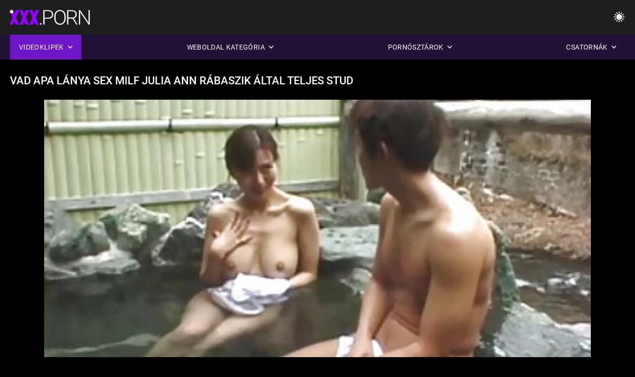

--- FILE ---
content_type: text/html; charset=UTF-8
request_url: https://hu.xxxcrazywomenxxx.com/video/61/vad-apa-l%C3%A1nya-sex-milf-julia-ann-r%C3%A1baszik-%C3%A1ltal-teljes-stud
body_size: 9171
content:
<!DOCTYPE html><html lang="hu"><head>


<title>szex Apa l Enterprises  - Vad apa lánya sex milf julia ann rábaszik által teljes stud</title>
<meta http-equiv="Content-Type" content="text/html; charset=utf-8">
<meta name="description" content="Manuel Ferrara, piszkos szőke Dyanna Lauren élvezze a forró párosítás a hálószobában. Babe kezdődik ez a jelenet egy cowgirl lovagolni, apa lánya sex majd megkapja a hátát, hogy hadd baszni egy misszionárius pozíció.">
<meta name="keywords" content="Ebben a könyvben,HD pornó,HD videók,szopás,Hardcore,valóság,Szerepjáték,Tini 18+,Segg,Punci,Zsákmány,Nagy Fasz,Maszturbáció,Hátulról,Kutyus Stílusban,Misszionárius,fordított Cowgirl,Borotvált Punci,Közeli,apró,kis mell,arc,Cumshot,Szőke,Barna,Szex Játékok,Díszítve Punci,Hármasban,ebben a könyvben,hd pornó,hd videók,szopás,hardcore,valóság,szerepjáték,Tini,lépés fantasy,tabu,hátulról dugja,dogging,közelről,borotvált pina,Sovány,Kis Mell,fordított cowgirl,misszionárius,Nagy Fasz,Nagy Fasz,Arc batyubál,Ágy Hálószoba,mostohatestvér,Sötét Haj,Barna,Szőke,punci játszik,alszik,Díszítve Punci,Hármasban,3some,Karly Baker ">
<meta name="viewport" content="width=device-width, initial-scale=1">
<base target="_blank">

<link rel="icon" type="image/x-icon" href="/favicons/favicon.ico">
<link rel="apple-touch-icon" sizes="32x32" href="/favicons/touch-icon-iphone.png">
<link rel="apple-touch-icon" sizes="76x76" href="/favicons/touch-icon-ipad.png">
<link rel="apple-touch-icon" sizes="120x120" href="/favicons/touch-icon-iphone-retina.png">
<link rel="apple-touch-icon" sizes="152x152" href="/favicons/touch-icon-ipad-retina.png">

<link href="/css/all5.css" rel="stylesheet" type="text/css">
<link href="/css/slick.css" rel="stylesheet" type="text/css">
<link href="/css/select2.css" rel="stylesheet" type="text/css">
<link href="https://hu.xxxcrazywomenxxx.com/video/61/vad-apa-lánya-sex-milf-julia-ann-rábaszik-által-teljes-stud/" rel="canonical">
</head>
<body class="1 box_middle no-touch">

<div class="wrapper">
<header class="pignr">
<div class="container">
<div class="holder">
<div class="column second">
<button type="button" class="hamburger" title="menu">
<span></span>
</button>
<div class="logo">
<a href="/" class="pignr">
<img src="/files/logo.png" width="161" height="30" title="Sex apa lánya">
</a>
</div>
</div>

<div class="column second">
<button type="button" class="change_theme js-night-mode" title="menu">
<i class="icon-shine"></i>
</button>


<button type="button" class="mask_search" title="menu">
<i class="icon-search"></i>
</button>
</div>
</div>
<div class="navigation">
<nav>
<div class="item active">
<a href="#" class="onClick pignr videos">
<span>Videoklipek </span>
<i class="icon-arrow-down"></i>
</a>
<div class="dropped_sm">
<a href="/top.html" class="pignr item_sort">
<i class="icon-like"></i>
<span>Top Rated </span>
</a>
<a href="/newporn.html" class="pignr item_sort">
<i class="icon-new"></i>
<span>Legújabb </span>
</a>
<a href="/popular.html" class="pignr item_sort">
<i class="icon-view"></i>
<span>Legtöbbet Nézett </span>
</a>

</div>
</div>
<div class="item item_second">
<a href="#" class="pignr onClick categories">
<span>Weboldal kategória </span>
<i class="icon-arrow-down"></i>
</a>
<div class="dropped_lg">
<div class="container" id="list_categories_categories_top_menu">
<div class="columns">

<div class="categories_list" id="list_categories_categories_top_menu_items">




<div class="categories_item">
<a href="/category/amateur/">Amatőr pornó</a>
</div>			
				<div class="categories_item">
<a href="/category/hd/">Hd</a>
</div>			
				<div class="categories_item">
<a href="/category/asian/">Ázsiai szexi</a>
</div>			
				<div class="categories_item">
<a href="/category/teens/">Szexi lányok</a>
</div>			
				<div class="categories_item">
<a href="/category/milf/">Szexi milf</a>
</div>			
				<div class="categories_item">
<a href="/category/matures/">Xxx Érett</a>
</div>			
				<div class="categories_item">
<a href="/category/blowjobs/">Forró Szopás</a>
</div>			
				<div class="categories_item">
<a href="/category/hardcore/">Nagyon kemény szex</a>
</div>			
				<div class="categories_item">
<a href="/category/big_boobs/">Hatalmas Mellek</a>
</div>			
				<div class="categories_item">
<a href="/category/cumshots/">Cumshots</a>
</div>			
				<div class="categories_item">
<a href="/category/anal/">Anál</a>
</div>			
				<div class="categories_item">
<a href="/category/masturbation/">Maszturbáció</a>
</div>			
				<div class="categories_item">
<a href="/category/japanese/">Szexi japán</a>
</div>			
				<div class="categories_item">
<a href="/category/pussy/">Punci</a>
</div>			
				<div class="categories_item">
<a href="/category/old+young/">Régi + fiatal</a>
</div>			
				<div class="categories_item">
<a href="/category/voyeur/">Kukkoló pornó</a>
</div>			
				<div class="categories_item">
<a href="/category/wife/">Szexi felesége</a>
</div>			
				<div class="categories_item">
<a href="/category/babes/">Forró nők</a>
</div>			
				<div class="categories_item">
<a href="/category/grannies/">Nagymama</a>
</div>			
				<div class="categories_item">
<a href="/category/interracial/">Szexi Fajok között</a>
</div>			
				

<div class="categories_item">
<a href="/categories.html" class="more">Az összes lista megtekintése </a>
</div>
</div>
</div>
</div>
</div>
</div>

<div class="item item_second">
<a href="/category/hd/" class="pignr onClick pornstars">
<span>Pornósztárok </span>
<i class="icon-arrow-down"></i>
</a>

</div>
<div class="item item_second">
<a href="#" class="pignr onClick channels">
<span>Csatornák </span>
<i class="icon-arrow-down"></i>
</a>
<div class="dropped_lg">
<div class="container" id="list_dvds_menu_top_channels">
<div class="columns">

<div class="categories_list" id="list_dvds_menu_top_channels_items">
<div class="categories_item">
<a class="pignr" href="/tag/51/">anya apa lánya sexs</a>
</div>		


                    
   <div class="categories_item">
<a class="pignr" href="/tag/37/">anya apa lánya szexs</a>
</div>		


                    
   <div class="categories_item">
<a class="pignr" href="/tag/45/">apa anya lánya sexs</a>
</div>		


                    
   <div class="categories_item">
<a class="pignr" href="/tag/38/">apa anya lánya szexs</a>
</div>		


                    
   <div class="categories_item">
<a class="pignr" href="/tag/41/">apa basziks</a>
</div>		


                    
   <div class="categories_item">
<a class="pignr" href="/tag/23/">apa dugj megs</a>
</div>		


                    
   <div class="categories_item">
<a class="pignr" href="/tag/31/">apa és lánya sexs</a>
</div>		


                    
   <div class="categories_item">
<a class="pignr" href="/tag/29/">apa es lanya sexs</a>
</div>		


                    
   <div class="categories_item">
<a class="pignr" href="/tag/33/">apa es lanya szexs</a>
</div>		


                    
   <div class="categories_item">
<a class="pignr" href="/tag/8/">apa és lánya szexs</a>
</div>		


                    
   

<div class="categories_item">
<a class="pignr" href="https://ingyen.icu/">Ingyen szexs</a>
</div>		

<div class="categories_item">
<a class="pignr" href="https://hu.filmserotiek.com/">Anya és fia pornós</a>
</div>		

<div class="categories_item">
<a class="pignr" href="https://hu.sexyhomemadeporn.com/">Anya és fia pornós</a>
</div>		

<div class="categories_item">
<a class="pignr" href="https://hu.melhoresvideoporno.com/">Nagy puncis</a>
</div>		

<div class="categories_item">
<a class="pignr" href="https://hu.erotischefilmpjes.net/">Punci szőröss</a>
</div>		

<div class="categories_item">
<a class="pignr" href="https://magyarul.top/">Porno videok magyaruls</a>
</div>		

<div class="categories_item">
<a class="pignr" href="https://hu.meisjeneuken.net/">Családi szex ingyens</a>
</div>		

<div class="categories_item">
<a class="pignr" href="https://hu.pornizlevideos.com/">Pornok videoks</a>
</div>		

<div class="categories_item">
<a class="pignr" href="https://szexvideok.org/">Szex videóks</a>
</div>		

<div class="categories_item">
<a class="pignr" href="https://pornovideok.org/">Pornó videóks</a>
</div>		




<div class="categories_item">
<a href="/tags.html" class="pignr more">Az összes lista megtekintése </a>
</div>
</div>
</div>
</div>
</div>
</div>







</nav>
</div>
 </div></header>



<main>
<div class="container">

<div class="headline headline--video">
<h1 class="title">Vad apa lánya sex milf julia ann rábaszik által teljes stud</h1>
</div>
<div class="twocolumns">
<div class="content_section">
<div class="video_player">

<div class="video-holder" id="video-holder">
<div class="player">
<div class="player-holder">
<style>
									.video {
										position: relative;
									}
									.video-container {
										position: relative;
										width: 100%;
										padding-top: 56.25%;
									}
									.video .js-video {
										position: absolute;
										top: 0;
										left: 0;
										width: 100%;
										height: 100%;
									}
									.phoenix {
										position: relative;
									}
									.phoenix > a.pon {
										display: block;
										position: absolute;
										top: 0;
										left: 0;
										width: 100%;
										height: 100%;
										z-index: 41!important;
									}
								</style>
<div class="video">
		<style>.play21 { padding-bottom: 50%; position: relative; overflow:hidden; clear: both; margin: 5px 0;}
.play21 video { position: absolute; top: 0; left: 0; width: 100%; height: 100%; background-color: #000; }</style>
<div class="play21">
<video preload="none" controls poster="https://hu.xxxcrazywomenxxx.com/media/thumbs/1/v00061.jpg?1646188249"><source src="https://vs8.videosrc.net/s/3/3a/3a2bc2c3caae4dd7af455f889074ff41.mp4?md5=akZyRX_1vgMSN9r1GpYICA&expires=1768419052" type="video/mp4"/></video>
						</div>
<div class="tools_content">


<style>
				.clearfix {
					clear: both;
				}
				.section_information {
					display: block;
				}
				.tools_panel {
					display: block;
					margin-bottom: 10px;
				}
				.tools_panel .items {
					float: right;
				}
				.tools_panel .items > div {
					display: block;
					float: left;
					margin-right: 0;
				}
				.tools_panel .items .report_video {
					margin-right: 6px;
				}
				.rate_box {
					float: left;
					padding-right: 0;
				}
				#reportVideo {
					display: none;
					margin-top: 10px;
				}
				#reportVideo.active {
					display: block;
				}
				#reportVideo .button_send {
					margin-bottom: 10px;
				}
				.add_link.open .drop_block {
					right: 0;
					left: auto;
					transform: none;
				}
				.add_link .drop_block {
					right: 0;
					left: auto;
					transform: none;
				}
				.tabs_box {
					width: auto;
					margin-top: 0;
					-webkit-box-pack: start;
    				justify-content: flex-start;
					margin-bottom: 10px;
				}
				.report_video.open .wrap_button {
					background-color: #6c16c7;
					color: #fff;
				}
				#comment_section {
					margin-bottom: 30px;
				}
			</style>

<div class="section_information box_tab is_hidden" id="show_information">
<div class="hidden_box">

<div class="box_tab active" id="tab1">
<div class="columns">
<div class="column">
<div class="list_inform">
<div class="item">
<i class="icon-pic"></i> <em style="color:#FFF;">Időtartam: </em> <span style="color:#FFF;">12:48</span>
</div>
<div class="item">
<i class="icon-view"></i> <em style="color:#FFF;">Nézetek: </em> <span style="color:#FFF;">1711</span>
</div>
<div class="item">
<i class="icon-calendar"></i> <em style="color:#FFF;">Benyújtott: </em> <span style="color:#FFF;">2022-03-02 02:30:49</span>
</div>
</div>

</div>

</div>

<div class="row">
<div class="desc">
<span style="color:#FFF;">Leírás: </span> Manuel Ferrara, piszkos szőke Dyanna Lauren élvezze a forró párosítás a hálószobában. Babe kezdődik ez a jelenet egy cowgirl lovagolni, apa lánya sex majd megkapja a hátát, hogy hadd baszni egy misszionárius pozíció.
</div>
</div>





















<div class="row">
<div class="list_items">
<span>Felnőtt Kategória :</span>

<a class="pignr" style="color:#FFF;" href="/category/asian/" title="">Ázsiai szexi</a> <a class="pignr" style="color:#FFF;" href="/category/cumshots/" title="">Cumshots</a> <a class="pignr" style="color:#FFF;" href="/category/blowjobs/" title="">Forró Szopás</a> <a class="pignr" style="color:#FFF;" href="/category/japanese/" title="">Szexi japán</a> 

</div>
</div>

<div class="row">
<div class="tags_wrapper">
<em>Címkék :</em>
<div class="tags_list">

<div class="item">

<a class="pignr" style="color:#FFF;" href="/tag/1/" title=""><i class="icon-tag"></i><span>apa lánya sex</span></a>  </div></div></div></div>


</div>
</div>
</div>
</div>
</div>


</div>

</div>
</div>
</div>
</div>

</div>

<div>
    
    
    
    
</div>
<div class="related-videos pig-itspc" id="list_videos_related_videos">
<div class="container">
<div class="headline">
<h2 class="title">Kapcsolódó hűvös pornó filmek </h2>

 </div><div class="thumbs" id="list_videos_related_videos_items">
<div class="item thumb">
<a href="https://hu.xxxcrazywomenxxx.com/link.php" title="Latin göndör apa lanya porno video haj egyre szar egy pár ma" class="th">
<span class="wrap_image th">
<img src="https://hu.xxxcrazywomenxxx.com/media/thumbs/3/v05703.jpg?1643673703" alt="Latin göndör apa lanya porno video haj egyre szar egy pár ma" width="400" height="225" style="display: block;">
<span class="time">04:55</span>

</span>
<span class="tools_thumbs">
<span class="title">
Latin göndör apa lanya porno video haj egyre szar egy pár ma
</span>
</span>
</a>
<span class="columns">
<span class="col">
<span class="view">
<i class="icon-view"></i>
<span style="color:#FFF;">41830</span>
</span>
<span class="like_view">
<i class="icon-like"></i>
<span style="color:#FFF;">835</span>
</span>
</span>
<span class="col second">
</span>
</span>
</div><div class="item thumb">
<a href="/video/6977/a-csajok-a-sz%C5%91ke-apa-l%C3%A1nya-szex-magyarul-haj-adja-fel-b%C3%ADzz-egym%C3%A1sban-a-puncik/" title="A csajok a szőke apa lánya szex magyarul haj adja fel, bízz egymásban a puncik" class="th">
<span class="wrap_image th">
<img src="https://hu.xxxcrazywomenxxx.com/media/thumbs/7/v06977.jpg?1645315307" alt="A csajok a szőke apa lánya szex magyarul haj adja fel, bízz egymásban a puncik" width="400" height="225" style="display: block;">
<span class="time">05:14</span>

</span>
<span class="tools_thumbs">
<span class="title">
A csajok a szőke apa lánya szex magyarul haj adja fel, bízz egymásban a puncik
</span>
</span>
</a>
<span class="columns">
<span class="col">
<span class="view">
<i class="icon-view"></i>
<span style="color:#FFF;">11233</span>
</span>
<span class="like_view">
<i class="icon-like"></i>
<span style="color:#FFF;">203</span>
</span>
</span>
<span class="col second">
</span>
</span>
</div><div class="item thumb">
<a href="https://hu.xxxcrazywomenxxx.com/link.php" title="Piszkos sex apa lanya csajok megosztani egy cum a cumkiss után három módon, hogy a pokol" class="th">
<span class="wrap_image th">
<img src="https://hu.xxxcrazywomenxxx.com/media/thumbs/8/v09728.jpg?1647135973" alt="Piszkos sex apa lanya csajok megosztani egy cum a cumkiss után három módon, hogy a pokol" width="400" height="225" style="display: block;">
<span class="time">06:21</span>

</span>
<span class="tools_thumbs">
<span class="title">
Piszkos sex apa lanya csajok megosztani egy cum a cumkiss után három módon, hogy a pokol
</span>
</span>
</a>
<span class="columns">
<span class="col">
<span class="view">
<i class="icon-view"></i>
<span style="color:#FFF;">40432</span>
</span>
<span class="like_view">
<i class="icon-like"></i>
<span style="color:#FFF;">652</span>
</span>
</span>
<span class="col second">
</span>
</span>
</div><div class="item thumb">
<a href="/video/228/kurva-kis-ribanc-szex-apa-lanya-lesz-a-sz%C5%B1k-pina-segg-rossz-itt/" title="Kurva kis ribanc szex apa lanya lesz a szűk pina, Segg rossz itt" class="th">
<span class="wrap_image th">
<img src="https://hu.xxxcrazywomenxxx.com/media/thumbs/8/v00228.jpg?1645320685" alt="Kurva kis ribanc szex apa lanya lesz a szűk pina, Segg rossz itt" width="400" height="225" style="display: block;">
<span class="time">07:18</span>

</span>
<span class="tools_thumbs">
<span class="title">
Kurva kis ribanc szex apa lanya lesz a szűk pina, Segg rossz itt
</span>
</span>
</a>
<span class="columns">
<span class="col">
<span class="view">
<i class="icon-view"></i>
<span style="color:#FFF;">32697</span>
</span>
<span class="like_view">
<i class="icon-like"></i>
<span style="color:#FFF;">435</span>
</span>
</span>
<span class="col second">
</span>
</span>
</div><div class="item thumb">
<a href="/video/5360/jap%C3%A1n-apa-anya-l%C3%A1nya-szex-iskol%C3%A1sl%C3%A1ny-szar-a-perverz-professzor/" title="Japán apa anya lánya szex iskoláslány szar a perverz professzor" class="th">
<span class="wrap_image th">
<img src="https://hu.xxxcrazywomenxxx.com/media/thumbs/0/v05360.jpg?1642861892" alt="Japán apa anya lánya szex iskoláslány szar a perverz professzor" width="400" height="225" style="display: block;">
<span class="time">09:11</span>

</span>
<span class="tools_thumbs">
<span class="title">
Japán apa anya lánya szex iskoláslány szar a perverz professzor
</span>
</span>
</a>
<span class="columns">
<span class="col">
<span class="view">
<i class="icon-view"></i>
<span style="color:#FFF;">9700</span>
</span>
<span class="like_view">
<i class="icon-like"></i>
<span style="color:#FFF;">127</span>
</span>
</span>
<span class="col second">
</span>
</span>
</div><div class="item thumb">
<a href="/video/7012/barna-szereti-ha-a-apa-l%C3%A1nya-szex-vide%C3%B3k-bar%C3%A1tn%C5%91je-j%C3%A1tszik-vele-seggfej/" title="Barna szereti, ha a apa lánya szex videók barátnője játszik vele seggfej" class="th">
<span class="wrap_image th">
<img src="https://hu.xxxcrazywomenxxx.com/media/thumbs/2/v07012.jpg?1643855483" alt="Barna szereti, ha a apa lánya szex videók barátnője játszik vele seggfej" width="400" height="225" style="display: block;">
<span class="time">05:00</span>

</span>
<span class="tools_thumbs">
<span class="title">
Barna szereti, ha a apa lánya szex videók barátnője játszik vele seggfej
</span>
</span>
</a>
<span class="columns">
<span class="col">
<span class="view">
<i class="icon-view"></i>
<span style="color:#FFF;">9221</span>
</span>
<span class="like_view">
<i class="icon-like"></i>
<span style="color:#FFF;">116</span>
</span>
</span>
<span class="col second">
</span>
</span>
</div><div class="item thumb">
<a href="https://hu.xxxcrazywomenxxx.com/link.php" title="A apa lánya sex video főiskolai tanácsadónak viszonya van imádnivaló mexikói tanítvánnyal" class="th">
<span class="wrap_image th">
<img src="https://hu.xxxcrazywomenxxx.com/media/thumbs/4/v05844.jpg?1647477071" alt="A apa lánya sex video főiskolai tanácsadónak viszonya van imádnivaló mexikói tanítvánnyal" width="400" height="225" style="display: block;">
<span class="time">05:30</span>

</span>
<span class="tools_thumbs">
<span class="title">
A apa lánya sex video főiskolai tanácsadónak viszonya van imádnivaló mexikói tanítvánnyal
</span>
</span>
</a>
<span class="columns">
<span class="col">
<span class="view">
<i class="icon-view"></i>
<span style="color:#FFF;">10790</span>
</span>
<span class="like_view">
<i class="icon-like"></i>
<span style="color:#FFF;">137</span>
</span>
</span>
<span class="col second">
</span>
</span>
</div><div class="item thumb">
<a href="/video/1924/fiatal-n%C5%91-opens-t%C5%91l-m%C3%B6g%C3%B6tt-%C3%A9s-szex-szex-apa-l%C3%A1nya-sex/" title="Fiatal nő opens-től mögött és szex szex apa lánya sex" class="th">
<span class="wrap_image th">
<img src="https://hu.xxxcrazywomenxxx.com/media/thumbs/4/v01924.jpg?1647393384" alt="Fiatal nő opens-től mögött és szex szex apa lánya sex" width="400" height="225" style="display: block;">
<span class="time">15:46</span>

</span>
<span class="tools_thumbs">
<span class="title">
Fiatal nő opens-től mögött és szex szex apa lánya sex
</span>
</span>
</a>
<span class="columns">
<span class="col">
<span class="view">
<i class="icon-view"></i>
<span style="color:#FFF;">21219</span>
</span>
<span class="like_view">
<i class="icon-like"></i>
<span style="color:#FFF;">265</span>
</span>
</span>
<span class="col second">
</span>
</span>
</div><div class="item thumb">
<a href="https://hu.xxxcrazywomenxxx.com/link.php" title="Vidd a lányt a kocsiba, apa lánya sextörténetek majd baszni hardcore" class="th">
<span class="wrap_image th">
<img src="https://hu.xxxcrazywomenxxx.com/media/thumbs/4/v00964.jpg?1645412520" alt="Vidd a lányt a kocsiba, apa lánya sextörténetek majd baszni hardcore" width="400" height="225" style="display: block;">
<span class="time">03:28</span>

</span>
<span class="tools_thumbs">
<span class="title">
Vidd a lányt a kocsiba, apa lánya sextörténetek majd baszni hardcore
</span>
</span>
</a>
<span class="columns">
<span class="col">
<span class="view">
<i class="icon-view"></i>
<span style="color:#FFF;">27509</span>
</span>
<span class="like_view">
<i class="icon-like"></i>
<span style="color:#FFF;">343</span>
</span>
</span>
<span class="col second">
</span>
</span>
</div><div class="item thumb">
<a href="/video/9795/kisl%C3%A1ny-lesz-szar-a-nagy-vastag-f%C3%A9rfi-apa-lanya-porno-video-k%C3%B6ld%C3%B6k/" title="Kislány lesz szar a nagy, vastag férfi apa lanya porno video köldök" class="th">
<span class="wrap_image th">
<img src="https://hu.xxxcrazywomenxxx.com/media/thumbs/5/v09795.jpg?1643149030" alt="Kislány lesz szar a nagy, vastag férfi apa lanya porno video köldök" width="400" height="225" style="display: block;">
<span class="time">00:51</span>

</span>
<span class="tools_thumbs">
<span class="title">
Kislány lesz szar a nagy, vastag férfi apa lanya porno video köldök
</span>
</span>
</a>
<span class="columns">
<span class="col">
<span class="view">
<i class="icon-view"></i>
<span style="color:#FFF;">4412</span>
</span>
<span class="like_view">
<i class="icon-like"></i>
<span style="color:#FFF;">54</span>
</span>
</span>
<span class="col second">
</span>
</span>
</div><div class="item thumb">
<a href="https://hu.xxxcrazywomenxxx.com/link.php" title="A csaj, szép pár xxx apa lánya Mellek lesz a kakas, hogy ő vágyik" class="th">
<span class="wrap_image th">
<img src="https://hu.xxxcrazywomenxxx.com/media/thumbs/4/v09484.jpg?1643128319" alt="A csaj, szép pár xxx apa lánya Mellek lesz a kakas, hogy ő vágyik" width="400" height="225" style="display: block;">
<span class="time">06:24</span>

</span>
<span class="tools_thumbs">
<span class="title">
A csaj, szép pár xxx apa lánya Mellek lesz a kakas, hogy ő vágyik
</span>
</span>
</a>
<span class="columns">
<span class="col">
<span class="view">
<i class="icon-view"></i>
<span style="color:#FFF;">3223</span>
</span>
<span class="like_view">
<i class="icon-like"></i>
<span style="color:#FFF;">39</span>
</span>
</span>
<span class="col second">
</span>
</span>
</div><div class="item thumb">
<a href="https://hu.xxxcrazywomenxxx.com/link.php" title="A lányok nem ideges, szex játékok csak apa és lánya xxx a cseresznye" class="th">
<span class="wrap_image th">
<img src="https://hu.xxxcrazywomenxxx.com/media/thumbs/4/v06944.jpg?1644636670" alt="A lányok nem ideges, szex játékok csak apa és lánya xxx a cseresznye" width="400" height="225" style="display: block;">
<span class="time">10:16</span>

</span>
<span class="tools_thumbs">
<span class="title">
A lányok nem ideges, szex játékok csak apa és lánya xxx a cseresznye
</span>
</span>
</a>
<span class="columns">
<span class="col">
<span class="view">
<i class="icon-view"></i>
<span style="color:#FFF;">12613</span>
</span>
<span class="like_view">
<i class="icon-like"></i>
<span style="color:#FFF;">150</span>
</span>
</span>
<span class="col second">
</span>
</span>
</div><div class="item thumb">
<a href="https://hu.xxxcrazywomenxxx.com/link.php" title="Az embernek nagy dolga van a barátnőjével, mert a apa es lanya sex farkát akarja" class="th">
<span class="wrap_image th">
<img src="https://hu.xxxcrazywomenxxx.com/media/thumbs/9/v00049.jpg?1642816902" alt="Az embernek nagy dolga van a barátnőjével, mert a apa es lanya sex farkát akarja" width="400" height="225" style="display: block;">
<span class="time">09:50</span>

</span>
<span class="tools_thumbs">
<span class="title">
Az embernek nagy dolga van a barátnőjével, mert a apa es lanya sex farkát akarja
</span>
</span>
</a>
<span class="columns">
<span class="col">
<span class="view">
<i class="icon-view"></i>
<span style="color:#FFF;">6079</span>
</span>
<span class="like_view">
<i class="icon-like"></i>
<span style="color:#FFF;">73</span>
</span>
</span>
<span class="col second">
</span>
</span>
</div><div class="item thumb">
<a href="/video/390/s%C3%B6t%C3%A9t-haj%C3%BA-jap%C3%A1n-tini-feh%C3%A9r-%C3%A9lvezi-apa-%C3%A9s-l%C3%A1nya-szex-a-szex-j%C3%A1t%C3%A9kok-a-pov/" title="Sötét hajú Japán Tini Fehér élvezi apa és lánya szex a szex játékok a pov" class="th">
<span class="wrap_image th">
<img src="https://hu.xxxcrazywomenxxx.com/media/thumbs/0/v00390.jpg?1644808609" alt="Sötét hajú Japán Tini Fehér élvezi apa és lánya szex a szex játékok a pov" width="400" height="225" style="display: block;">
<span class="time">10:14</span>

</span>
<span class="tools_thumbs">
<span class="title">
Sötét hajú Japán Tini Fehér élvezi apa és lánya szex a szex játékok a pov
</span>
</span>
</a>
<span class="columns">
<span class="col">
<span class="view">
<i class="icon-view"></i>
<span style="color:#FFF;">30270</span>
</span>
<span class="like_view">
<i class="icon-like"></i>
<span style="color:#FFF;">352</span>
</span>
</span>
<span class="col second">
</span>
</span>
</div><div class="item thumb">
<a href="/video/4972/milf-a-sz%C5%B1k-pina-megfeketedett-a-nagy-fasz-apal%C3%A1nya-sex/" title="Milf a szűk pina megfeketedett a Nagy Fasz apalánya sex" class="th">
<span class="wrap_image th">
<img src="https://hu.xxxcrazywomenxxx.com/media/thumbs/2/v04972.jpg?1646273794" alt="Milf a szűk pina megfeketedett a Nagy Fasz apalánya sex" width="400" height="225" style="display: block;">
<span class="time">10:07</span>

</span>
<span class="tools_thumbs">
<span class="title">
Milf a szűk pina megfeketedett a Nagy Fasz apalánya sex
</span>
</span>
</a>
<span class="columns">
<span class="col">
<span class="view">
<i class="icon-view"></i>
<span style="color:#FFF;">8339</span>
</span>
<span class="like_view">
<i class="icon-like"></i>
<span style="color:#FFF;">87</span>
</span>
</span>
<span class="col second">
</span>
</span>
</div><div class="item thumb">
<a href="https://hu.xxxcrazywomenxxx.com/link.php" title="Aranyos Japán apa lánya sexfilmek lány gets creampied után Kemény Baszás" class="th">
<span class="wrap_image th">
<img src="https://hu.xxxcrazywomenxxx.com/media/thumbs/7/v00287.jpg?1643681784" alt="Aranyos Japán apa lánya sexfilmek lány gets creampied után Kemény Baszás" width="400" height="225" style="display: block;">
<span class="time">02:24</span>

</span>
<span class="tools_thumbs">
<span class="title">
Aranyos Japán apa lánya sexfilmek lány gets creampied után Kemény Baszás
</span>
</span>
</a>
<span class="columns">
<span class="col">
<span class="view">
<i class="icon-view"></i>
<span style="color:#FFF;">7310</span>
</span>
<span class="like_view">
<i class="icon-like"></i>
<span style="color:#FFF;">76</span>
</span>
</span>
<span class="col second">
</span>
</span>
</div><div class="item thumb">
<a href="/video/6705/tini-l%C3%A1nya-%C3%B6reg-apa-l%C3%A1nya-sexfilmek-seggfej-v%C3%A9gre-%C5%91r%C3%BClt-leszbikus-vide%C3%B3k/" title="Tini lánya, öreg apa lánya sexfilmek seggfej végre őrült Leszbikus Videók" class="th">
<span class="wrap_image th">
<img src="https://hu.xxxcrazywomenxxx.com/media/thumbs/5/v06705.jpg?1644884192" alt="Tini lánya, öreg apa lánya sexfilmek seggfej végre őrült Leszbikus Videók" width="400" height="225" style="display: block;">
<span class="time">09:12</span>

</span>
<span class="tools_thumbs">
<span class="title">
Tini lánya, öreg apa lánya sexfilmek seggfej végre őrült Leszbikus Videók
</span>
</span>
</a>
<span class="columns">
<span class="col">
<span class="view">
<i class="icon-view"></i>
<span style="color:#FFF;">5076</span>
</span>
<span class="like_view">
<i class="icon-like"></i>
<span style="color:#FFF;">52</span>
</span>
</span>
<span class="col second">
</span>
</span>
</div><div class="item thumb">
<a href="https://hu.xxxcrazywomenxxx.com/link.php" title="Egy fiatal szőke nő, hogy vigyázzon egy apa lànya szex vén ember" class="th">
<span class="wrap_image th">
<img src="https://hu.xxxcrazywomenxxx.com/media/thumbs/0/v01080.jpg?1643049101" alt="Egy fiatal szőke nő, hogy vigyázzon egy apa lànya szex vén ember" width="400" height="225" style="display: block;">
<span class="time">01:19</span>

</span>
<span class="tools_thumbs">
<span class="title">
Egy fiatal szőke nő, hogy vigyázzon egy apa lànya szex vén ember
</span>
</span>
</a>
<span class="columns">
<span class="col">
<span class="view">
<i class="icon-view"></i>
<span style="color:#FFF;">16446</span>
</span>
<span class="like_view">
<i class="icon-like"></i>
<span style="color:#FFF;">141</span>
</span>
</span>
<span class="col second">
</span>
</span>
</div><div class="item thumb">
<a href="/video/2748/sz%C5%91ke-nagy-mell%C5%B1-apa-l%C3%A1nya-sex-vide%C3%B3k-lesz-a-szeret%C5%91je-segg%C3%A9t/" title="Szőke, Nagy mellű apa lánya sex videók lesz a szeretője seggét" class="th">
<span class="wrap_image th">
<img src="https://hu.xxxcrazywomenxxx.com/media/thumbs/8/v02748.jpg?1643258703" alt="Szőke, Nagy mellű apa lánya sex videók lesz a szeretője seggét" width="400" height="225" style="display: block;">
<span class="time">08:04</span>

</span>
<span class="tools_thumbs">
<span class="title">
Szőke, Nagy mellű apa lánya sex videók lesz a szeretője seggét
</span>
</span>
</a>
<span class="columns">
<span class="col">
<span class="view">
<i class="icon-view"></i>
<span style="color:#FFF;">4910</span>
</span>
<span class="like_view">
<i class="icon-like"></i>
<span style="color:#FFF;">42</span>
</span>
</span>
<span class="col second">
</span>
</span>
</div><div class="item thumb">
<a href="https://hu.xxxcrazywomenxxx.com/link.php" title="Gina Gerson fúrt a szűk punci az asztalon apa lánya xxx" class="th">
<span class="wrap_image th">
<img src="https://hu.xxxcrazywomenxxx.com/media/thumbs/0/v01030.jpg?1642818659" alt="Gina Gerson fúrt a szűk punci az asztalon apa lánya xxx" width="400" height="225" style="display: block;">
<span class="time">02:05</span>

</span>
<span class="tools_thumbs">
<span class="title">
Gina Gerson fúrt a szűk punci az asztalon apa lánya xxx
</span>
</span>
</a>
<span class="columns">
<span class="col">
<span class="view">
<i class="icon-view"></i>
<span style="color:#FFF;">11827</span>
</span>
<span class="like_view">
<i class="icon-like"></i>
<span style="color:#FFF;">99</span>
</span>
</span>
<span class="col second">
</span>
</span>
</div>
</div>
</div>
</div>


</div>
</main>
<div class="mobile-bottom-menu" style="display: none;">
<a class="pignr home" href="/">
<i class="mbmicon-newest"></i>
<span>Index </span>
</a>
<a class="pignr newest" href="/new.html">
<i class="mbmicon-home"></i>
<span>Új szexi filmek </span>
</a>
<a class="pignr categories" href="/categories.html">
<i class="mbmicon-categories"></i>
<span>Témák </span>
</a>
<a class="pignr channels" href="/tags.html">
<i class="mbmicon-channels"></i>
<span>Csatornák </span>
</a>
<a class="pignr pornstars" href="/category/hd/">
<i class="mbmicon-pornstars"></i>
<span>Pornósztárok </span>
</a>
</div>

<style>p a{color:#FFF !important;}</style><p></p>

<footer>
<div class="container">
<div class="footer_holder">
<div class="logo_footer">
<a class="pignr" href="/" title="menu">
<svg enable-background="new 0 0 161 30" version="1.1" viewBox="0 0 161 30" width="240" height="45" xml:space="preserve" xmlns="http://www.w3.org/2000/svg">
<g enable-background="new    ">
<linearGradient id="a" x1="54.668" x2="1.7229" y1="31.584" y2="1.0161" gradientUnits="userSpaceOnUse">
<stop stop-color="#9500FD" offset="0"></stop>
<stop stop-color="#9500FD" offset="1"></stop>
</linearGradient>
<path d="m0 30h7v-26h-7v26zm9-24h9v24h7v-24h10v-6h-26v6zm45.26 8.285c-1.313-0.749-2.991-1.447-5.035-2.096-2.044-0.647-3.472-1.276-4.284-1.885-0.812-0.607-1.218-1.286-1.218-2.035 0-0.855 0.369-1.562 1.106-2.116s1.742-0.832 3.015-0.832c1.259 0 2.257 0.328 2.995 0.982 0.737 0.655 1.106 1.578 1.106 2.768h7.106c0-1.777-0.467-3.358-1.401-4.742s-2.243-2.45-3.928-3.198c-1.685-0.749-3.59-1.124-5.715-1.124-2.179 0-4.142 0.345-5.888 1.033s-3.096 1.651-4.05 2.888c-0.955 1.237-1.432 2.664-1.432 4.281 0 3.249 1.915 5.803 5.746 7.66 1.177 0.575 2.693 1.171 4.547 1.785 1.854 0.615 3.15 1.21 3.888 1.784 0.738 0.575 1.106 1.378 1.106 2.407 0 0.909-0.342 1.614-1.025 2.115-0.684 0.502-1.614 0.752-2.792 0.752-1.84 0-3.17-0.371-3.989-1.113-0.819-0.741-1.229-1.895-1.229-3.459h-7.146c0 1.925 0.49 3.627 1.472 5.104 0.981 1.479 2.443 2.641 4.385 3.49 1.942 0.848 4.111 1.272 6.506 1.272 3.397 0 6.07-0.729 8.02-2.186 1.949-1.457 2.923-3.462 2.923-6.017 2e-3 -3.193-1.595-5.699-4.789-7.518z" fill="url(#a)"></path>
</g>
<g enable-background="new">
<path class="wrap_letter" d="m62.113 26.478c-0.542 0-0.964 0.164-1.269 0.492-0.305 0.327-0.457 0.725-0.457 1.192 0 0.469 0.152 0.853 0.457 1.153 0.304 0.301 0.727 0.451 1.269 0.451 0.541 0 0.967-0.15 1.279-0.451 0.311-0.301 0.467-0.685 0.467-1.153s-0.156-0.865-0.467-1.192c-0.312-0.328-0.738-0.492-1.279-0.492zm22.414-23.744c-1.78-1.551-4.206-2.326-7.278-2.326h-10.07v29.198h2.498v-11.891h7.511c3.249 0 5.728-0.745 7.441-2.236 1.712-1.49 2.568-3.606 2.568-6.347 0-2.715-0.89-4.847-2.67-6.398zm-1.736 11.188c-1.271 1.139-3.119 1.707-5.542 1.707h-7.572v-13.135h7.735c2.328 0.027 4.124 0.64 5.39 1.837 1.265 1.199 1.897 2.809 1.897 4.831 0 2.034-0.636 3.622-1.908 4.76zm24.135-12.29c-1.74-1.084-3.746-1.625-6.02-1.625s-4.284 0.552-6.03 1.655c-1.745 1.103-3.096 2.681-4.05 4.732s-1.432 4.408-1.432 7.069v3.007c0 4.146 1.062 7.437 3.188 9.877 2.125 2.439 4.913 3.659 8.364 3.659 2.288 0 4.304-0.548 6.05-1.644 1.746-1.097 3.09-2.661 4.03-4.692 0.94-2.032 1.411-4.393 1.411-7.079v-3.489c-0.041-2.607-0.535-4.899-1.482-6.879-0.947-1.977-2.291-3.509-4.029-4.591zm3.013 14.879c0 3.57-0.791 6.354-2.375 8.353-1.583 1.998-3.789 2.998-6.618 2.998-2.788 0-4.994-1.013-6.618-3.037-1.624-2.026-2.436-4.771-2.436-8.232v-3.048c0-3.583 0.814-6.374 2.445-8.373 1.631-1.998 3.82-2.998 6.568-2.998 2.801 0 5.008 0.996 6.618 2.988s2.415 4.746 2.415 8.262v3.087zm23.249-2.563c1.109-1.428 1.664-3.078 1.664-4.947 0-2.71-0.887-4.82-2.659-6.329-1.773-1.509-4.236-2.264-7.39-2.264h-9.603v29.198h2.517v-12.172h8.588l7.146 12.173h2.66v-0.261l-7.391-12.433c1.868-0.548 3.357-1.536 4.468-2.965zm-7.817 1.401h-7.654v-12.855h7.045c2.396 0 4.257 0.569 5.583 1.707 1.327 1.139 1.989 2.738 1.989 4.8 0 1.875-0.636 3.401-1.908 4.579-1.272 1.179-2.957 1.769-5.055 1.769zm33.147-14.941v25.007l-17.012-25.007h-2.518v29.198h2.518v-24.987l16.992 24.987h2.496v-29.198h-2.476z" fill="#fff"></path>
</g>
<g enable-background="new    ">
<circle cx="3.5" cy="3.5" r="3.5" fill="#fff"></circle>
</g>
</svg>
</a>
</div>

<div class="bottom_footer">
<div class="copy">sex apa l Enterprises-a legjobb ingyenes pornó videó az Interneten, 100% INGYENES. </div>
<div class="copy">2022 szex apa l Enterprises Minden jog fenntartva. </div>
</div>
</div>
</div>
</footer>
</div>







<style>
	/* Floating buttons*/
	.nav-mob {
		display: none;
	}

	@media screen and (max-width: 768px) {
		.navigation {
			top: 54px;
		}

		.nav-mob {
			transform: none;
			opacity: 1;
			padding: 0;
			visibility: visible;
			width: calc(100% + 20px);
			top: 0;
			margin: 0 -10px;
			position: relative;
			display: flex;
			flex-direction: row;
			padding-bottom: 0;
			background-color: #000000;
			z-index: auto;
		}

		.nav-mob .item,
		.nav-mob .item.second {
			position: static;
			border: 2px solid #1c1c1c;
			display: none;
		}

		.nav-mob .item {
			flex-grow: 1;
			display: block;
		}

		.nav-mob .item .pignr {
			width: 100%;
			display: flex;
			justify-content: center;
			padding: 10px;
		}

		.nav-mob .item.open .dropped_lg,
		.nav-mob .item.open .dropped_sm {
			position: absolute;
		}
	}
</style>

</body></html>